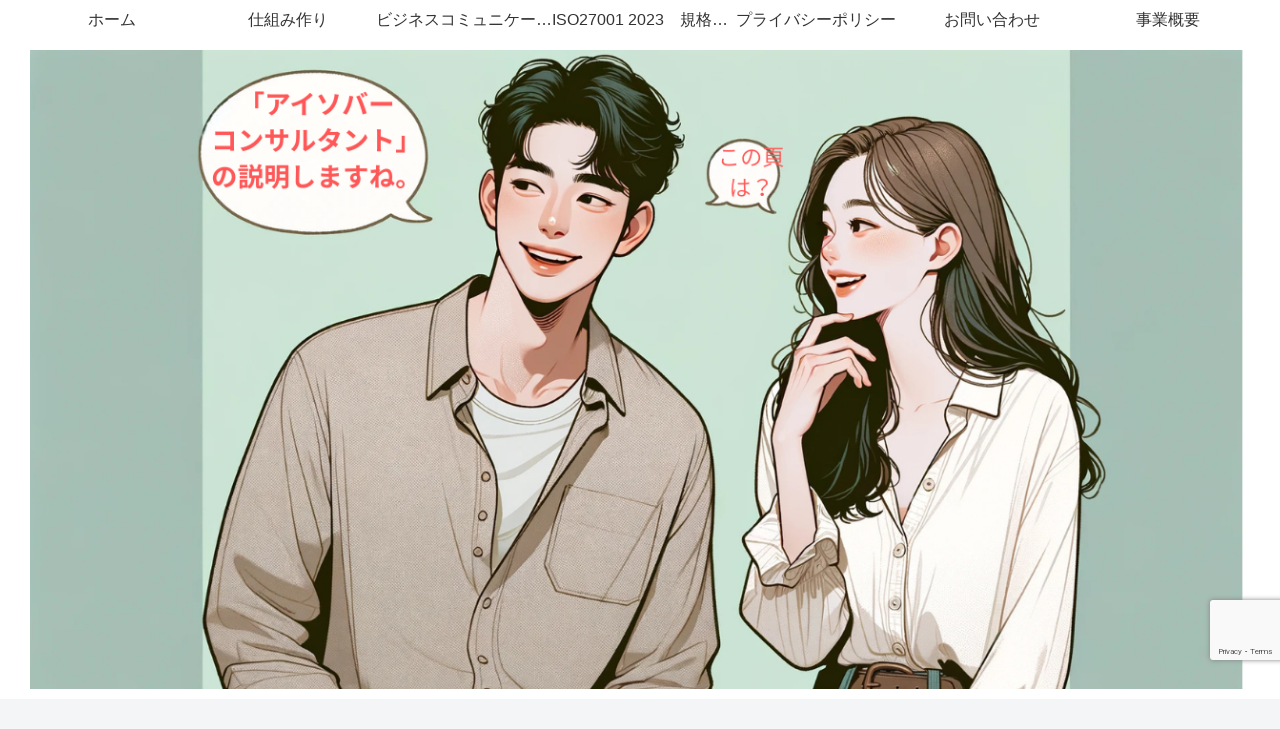

--- FILE ---
content_type: text/html; charset=utf-8
request_url: https://www.google.com/recaptcha/api2/anchor?ar=1&k=6LfBarwqAAAAAJ8f3nZjGt0F3_hYIAOpz4HMpyJ6&co=aHR0cHM6Ly9wZXJzb25hbC1jb21tdW5pY2F0aW9uLmNvbTo0NDM.&hl=en&v=PoyoqOPhxBO7pBk68S4YbpHZ&size=invisible&anchor-ms=20000&execute-ms=30000&cb=ndd8nr7modik
body_size: 48490
content:
<!DOCTYPE HTML><html dir="ltr" lang="en"><head><meta http-equiv="Content-Type" content="text/html; charset=UTF-8">
<meta http-equiv="X-UA-Compatible" content="IE=edge">
<title>reCAPTCHA</title>
<style type="text/css">
/* cyrillic-ext */
@font-face {
  font-family: 'Roboto';
  font-style: normal;
  font-weight: 400;
  font-stretch: 100%;
  src: url(//fonts.gstatic.com/s/roboto/v48/KFO7CnqEu92Fr1ME7kSn66aGLdTylUAMa3GUBHMdazTgWw.woff2) format('woff2');
  unicode-range: U+0460-052F, U+1C80-1C8A, U+20B4, U+2DE0-2DFF, U+A640-A69F, U+FE2E-FE2F;
}
/* cyrillic */
@font-face {
  font-family: 'Roboto';
  font-style: normal;
  font-weight: 400;
  font-stretch: 100%;
  src: url(//fonts.gstatic.com/s/roboto/v48/KFO7CnqEu92Fr1ME7kSn66aGLdTylUAMa3iUBHMdazTgWw.woff2) format('woff2');
  unicode-range: U+0301, U+0400-045F, U+0490-0491, U+04B0-04B1, U+2116;
}
/* greek-ext */
@font-face {
  font-family: 'Roboto';
  font-style: normal;
  font-weight: 400;
  font-stretch: 100%;
  src: url(//fonts.gstatic.com/s/roboto/v48/KFO7CnqEu92Fr1ME7kSn66aGLdTylUAMa3CUBHMdazTgWw.woff2) format('woff2');
  unicode-range: U+1F00-1FFF;
}
/* greek */
@font-face {
  font-family: 'Roboto';
  font-style: normal;
  font-weight: 400;
  font-stretch: 100%;
  src: url(//fonts.gstatic.com/s/roboto/v48/KFO7CnqEu92Fr1ME7kSn66aGLdTylUAMa3-UBHMdazTgWw.woff2) format('woff2');
  unicode-range: U+0370-0377, U+037A-037F, U+0384-038A, U+038C, U+038E-03A1, U+03A3-03FF;
}
/* math */
@font-face {
  font-family: 'Roboto';
  font-style: normal;
  font-weight: 400;
  font-stretch: 100%;
  src: url(//fonts.gstatic.com/s/roboto/v48/KFO7CnqEu92Fr1ME7kSn66aGLdTylUAMawCUBHMdazTgWw.woff2) format('woff2');
  unicode-range: U+0302-0303, U+0305, U+0307-0308, U+0310, U+0312, U+0315, U+031A, U+0326-0327, U+032C, U+032F-0330, U+0332-0333, U+0338, U+033A, U+0346, U+034D, U+0391-03A1, U+03A3-03A9, U+03B1-03C9, U+03D1, U+03D5-03D6, U+03F0-03F1, U+03F4-03F5, U+2016-2017, U+2034-2038, U+203C, U+2040, U+2043, U+2047, U+2050, U+2057, U+205F, U+2070-2071, U+2074-208E, U+2090-209C, U+20D0-20DC, U+20E1, U+20E5-20EF, U+2100-2112, U+2114-2115, U+2117-2121, U+2123-214F, U+2190, U+2192, U+2194-21AE, U+21B0-21E5, U+21F1-21F2, U+21F4-2211, U+2213-2214, U+2216-22FF, U+2308-230B, U+2310, U+2319, U+231C-2321, U+2336-237A, U+237C, U+2395, U+239B-23B7, U+23D0, U+23DC-23E1, U+2474-2475, U+25AF, U+25B3, U+25B7, U+25BD, U+25C1, U+25CA, U+25CC, U+25FB, U+266D-266F, U+27C0-27FF, U+2900-2AFF, U+2B0E-2B11, U+2B30-2B4C, U+2BFE, U+3030, U+FF5B, U+FF5D, U+1D400-1D7FF, U+1EE00-1EEFF;
}
/* symbols */
@font-face {
  font-family: 'Roboto';
  font-style: normal;
  font-weight: 400;
  font-stretch: 100%;
  src: url(//fonts.gstatic.com/s/roboto/v48/KFO7CnqEu92Fr1ME7kSn66aGLdTylUAMaxKUBHMdazTgWw.woff2) format('woff2');
  unicode-range: U+0001-000C, U+000E-001F, U+007F-009F, U+20DD-20E0, U+20E2-20E4, U+2150-218F, U+2190, U+2192, U+2194-2199, U+21AF, U+21E6-21F0, U+21F3, U+2218-2219, U+2299, U+22C4-22C6, U+2300-243F, U+2440-244A, U+2460-24FF, U+25A0-27BF, U+2800-28FF, U+2921-2922, U+2981, U+29BF, U+29EB, U+2B00-2BFF, U+4DC0-4DFF, U+FFF9-FFFB, U+10140-1018E, U+10190-1019C, U+101A0, U+101D0-101FD, U+102E0-102FB, U+10E60-10E7E, U+1D2C0-1D2D3, U+1D2E0-1D37F, U+1F000-1F0FF, U+1F100-1F1AD, U+1F1E6-1F1FF, U+1F30D-1F30F, U+1F315, U+1F31C, U+1F31E, U+1F320-1F32C, U+1F336, U+1F378, U+1F37D, U+1F382, U+1F393-1F39F, U+1F3A7-1F3A8, U+1F3AC-1F3AF, U+1F3C2, U+1F3C4-1F3C6, U+1F3CA-1F3CE, U+1F3D4-1F3E0, U+1F3ED, U+1F3F1-1F3F3, U+1F3F5-1F3F7, U+1F408, U+1F415, U+1F41F, U+1F426, U+1F43F, U+1F441-1F442, U+1F444, U+1F446-1F449, U+1F44C-1F44E, U+1F453, U+1F46A, U+1F47D, U+1F4A3, U+1F4B0, U+1F4B3, U+1F4B9, U+1F4BB, U+1F4BF, U+1F4C8-1F4CB, U+1F4D6, U+1F4DA, U+1F4DF, U+1F4E3-1F4E6, U+1F4EA-1F4ED, U+1F4F7, U+1F4F9-1F4FB, U+1F4FD-1F4FE, U+1F503, U+1F507-1F50B, U+1F50D, U+1F512-1F513, U+1F53E-1F54A, U+1F54F-1F5FA, U+1F610, U+1F650-1F67F, U+1F687, U+1F68D, U+1F691, U+1F694, U+1F698, U+1F6AD, U+1F6B2, U+1F6B9-1F6BA, U+1F6BC, U+1F6C6-1F6CF, U+1F6D3-1F6D7, U+1F6E0-1F6EA, U+1F6F0-1F6F3, U+1F6F7-1F6FC, U+1F700-1F7FF, U+1F800-1F80B, U+1F810-1F847, U+1F850-1F859, U+1F860-1F887, U+1F890-1F8AD, U+1F8B0-1F8BB, U+1F8C0-1F8C1, U+1F900-1F90B, U+1F93B, U+1F946, U+1F984, U+1F996, U+1F9E9, U+1FA00-1FA6F, U+1FA70-1FA7C, U+1FA80-1FA89, U+1FA8F-1FAC6, U+1FACE-1FADC, U+1FADF-1FAE9, U+1FAF0-1FAF8, U+1FB00-1FBFF;
}
/* vietnamese */
@font-face {
  font-family: 'Roboto';
  font-style: normal;
  font-weight: 400;
  font-stretch: 100%;
  src: url(//fonts.gstatic.com/s/roboto/v48/KFO7CnqEu92Fr1ME7kSn66aGLdTylUAMa3OUBHMdazTgWw.woff2) format('woff2');
  unicode-range: U+0102-0103, U+0110-0111, U+0128-0129, U+0168-0169, U+01A0-01A1, U+01AF-01B0, U+0300-0301, U+0303-0304, U+0308-0309, U+0323, U+0329, U+1EA0-1EF9, U+20AB;
}
/* latin-ext */
@font-face {
  font-family: 'Roboto';
  font-style: normal;
  font-weight: 400;
  font-stretch: 100%;
  src: url(//fonts.gstatic.com/s/roboto/v48/KFO7CnqEu92Fr1ME7kSn66aGLdTylUAMa3KUBHMdazTgWw.woff2) format('woff2');
  unicode-range: U+0100-02BA, U+02BD-02C5, U+02C7-02CC, U+02CE-02D7, U+02DD-02FF, U+0304, U+0308, U+0329, U+1D00-1DBF, U+1E00-1E9F, U+1EF2-1EFF, U+2020, U+20A0-20AB, U+20AD-20C0, U+2113, U+2C60-2C7F, U+A720-A7FF;
}
/* latin */
@font-face {
  font-family: 'Roboto';
  font-style: normal;
  font-weight: 400;
  font-stretch: 100%;
  src: url(//fonts.gstatic.com/s/roboto/v48/KFO7CnqEu92Fr1ME7kSn66aGLdTylUAMa3yUBHMdazQ.woff2) format('woff2');
  unicode-range: U+0000-00FF, U+0131, U+0152-0153, U+02BB-02BC, U+02C6, U+02DA, U+02DC, U+0304, U+0308, U+0329, U+2000-206F, U+20AC, U+2122, U+2191, U+2193, U+2212, U+2215, U+FEFF, U+FFFD;
}
/* cyrillic-ext */
@font-face {
  font-family: 'Roboto';
  font-style: normal;
  font-weight: 500;
  font-stretch: 100%;
  src: url(//fonts.gstatic.com/s/roboto/v48/KFO7CnqEu92Fr1ME7kSn66aGLdTylUAMa3GUBHMdazTgWw.woff2) format('woff2');
  unicode-range: U+0460-052F, U+1C80-1C8A, U+20B4, U+2DE0-2DFF, U+A640-A69F, U+FE2E-FE2F;
}
/* cyrillic */
@font-face {
  font-family: 'Roboto';
  font-style: normal;
  font-weight: 500;
  font-stretch: 100%;
  src: url(//fonts.gstatic.com/s/roboto/v48/KFO7CnqEu92Fr1ME7kSn66aGLdTylUAMa3iUBHMdazTgWw.woff2) format('woff2');
  unicode-range: U+0301, U+0400-045F, U+0490-0491, U+04B0-04B1, U+2116;
}
/* greek-ext */
@font-face {
  font-family: 'Roboto';
  font-style: normal;
  font-weight: 500;
  font-stretch: 100%;
  src: url(//fonts.gstatic.com/s/roboto/v48/KFO7CnqEu92Fr1ME7kSn66aGLdTylUAMa3CUBHMdazTgWw.woff2) format('woff2');
  unicode-range: U+1F00-1FFF;
}
/* greek */
@font-face {
  font-family: 'Roboto';
  font-style: normal;
  font-weight: 500;
  font-stretch: 100%;
  src: url(//fonts.gstatic.com/s/roboto/v48/KFO7CnqEu92Fr1ME7kSn66aGLdTylUAMa3-UBHMdazTgWw.woff2) format('woff2');
  unicode-range: U+0370-0377, U+037A-037F, U+0384-038A, U+038C, U+038E-03A1, U+03A3-03FF;
}
/* math */
@font-face {
  font-family: 'Roboto';
  font-style: normal;
  font-weight: 500;
  font-stretch: 100%;
  src: url(//fonts.gstatic.com/s/roboto/v48/KFO7CnqEu92Fr1ME7kSn66aGLdTylUAMawCUBHMdazTgWw.woff2) format('woff2');
  unicode-range: U+0302-0303, U+0305, U+0307-0308, U+0310, U+0312, U+0315, U+031A, U+0326-0327, U+032C, U+032F-0330, U+0332-0333, U+0338, U+033A, U+0346, U+034D, U+0391-03A1, U+03A3-03A9, U+03B1-03C9, U+03D1, U+03D5-03D6, U+03F0-03F1, U+03F4-03F5, U+2016-2017, U+2034-2038, U+203C, U+2040, U+2043, U+2047, U+2050, U+2057, U+205F, U+2070-2071, U+2074-208E, U+2090-209C, U+20D0-20DC, U+20E1, U+20E5-20EF, U+2100-2112, U+2114-2115, U+2117-2121, U+2123-214F, U+2190, U+2192, U+2194-21AE, U+21B0-21E5, U+21F1-21F2, U+21F4-2211, U+2213-2214, U+2216-22FF, U+2308-230B, U+2310, U+2319, U+231C-2321, U+2336-237A, U+237C, U+2395, U+239B-23B7, U+23D0, U+23DC-23E1, U+2474-2475, U+25AF, U+25B3, U+25B7, U+25BD, U+25C1, U+25CA, U+25CC, U+25FB, U+266D-266F, U+27C0-27FF, U+2900-2AFF, U+2B0E-2B11, U+2B30-2B4C, U+2BFE, U+3030, U+FF5B, U+FF5D, U+1D400-1D7FF, U+1EE00-1EEFF;
}
/* symbols */
@font-face {
  font-family: 'Roboto';
  font-style: normal;
  font-weight: 500;
  font-stretch: 100%;
  src: url(//fonts.gstatic.com/s/roboto/v48/KFO7CnqEu92Fr1ME7kSn66aGLdTylUAMaxKUBHMdazTgWw.woff2) format('woff2');
  unicode-range: U+0001-000C, U+000E-001F, U+007F-009F, U+20DD-20E0, U+20E2-20E4, U+2150-218F, U+2190, U+2192, U+2194-2199, U+21AF, U+21E6-21F0, U+21F3, U+2218-2219, U+2299, U+22C4-22C6, U+2300-243F, U+2440-244A, U+2460-24FF, U+25A0-27BF, U+2800-28FF, U+2921-2922, U+2981, U+29BF, U+29EB, U+2B00-2BFF, U+4DC0-4DFF, U+FFF9-FFFB, U+10140-1018E, U+10190-1019C, U+101A0, U+101D0-101FD, U+102E0-102FB, U+10E60-10E7E, U+1D2C0-1D2D3, U+1D2E0-1D37F, U+1F000-1F0FF, U+1F100-1F1AD, U+1F1E6-1F1FF, U+1F30D-1F30F, U+1F315, U+1F31C, U+1F31E, U+1F320-1F32C, U+1F336, U+1F378, U+1F37D, U+1F382, U+1F393-1F39F, U+1F3A7-1F3A8, U+1F3AC-1F3AF, U+1F3C2, U+1F3C4-1F3C6, U+1F3CA-1F3CE, U+1F3D4-1F3E0, U+1F3ED, U+1F3F1-1F3F3, U+1F3F5-1F3F7, U+1F408, U+1F415, U+1F41F, U+1F426, U+1F43F, U+1F441-1F442, U+1F444, U+1F446-1F449, U+1F44C-1F44E, U+1F453, U+1F46A, U+1F47D, U+1F4A3, U+1F4B0, U+1F4B3, U+1F4B9, U+1F4BB, U+1F4BF, U+1F4C8-1F4CB, U+1F4D6, U+1F4DA, U+1F4DF, U+1F4E3-1F4E6, U+1F4EA-1F4ED, U+1F4F7, U+1F4F9-1F4FB, U+1F4FD-1F4FE, U+1F503, U+1F507-1F50B, U+1F50D, U+1F512-1F513, U+1F53E-1F54A, U+1F54F-1F5FA, U+1F610, U+1F650-1F67F, U+1F687, U+1F68D, U+1F691, U+1F694, U+1F698, U+1F6AD, U+1F6B2, U+1F6B9-1F6BA, U+1F6BC, U+1F6C6-1F6CF, U+1F6D3-1F6D7, U+1F6E0-1F6EA, U+1F6F0-1F6F3, U+1F6F7-1F6FC, U+1F700-1F7FF, U+1F800-1F80B, U+1F810-1F847, U+1F850-1F859, U+1F860-1F887, U+1F890-1F8AD, U+1F8B0-1F8BB, U+1F8C0-1F8C1, U+1F900-1F90B, U+1F93B, U+1F946, U+1F984, U+1F996, U+1F9E9, U+1FA00-1FA6F, U+1FA70-1FA7C, U+1FA80-1FA89, U+1FA8F-1FAC6, U+1FACE-1FADC, U+1FADF-1FAE9, U+1FAF0-1FAF8, U+1FB00-1FBFF;
}
/* vietnamese */
@font-face {
  font-family: 'Roboto';
  font-style: normal;
  font-weight: 500;
  font-stretch: 100%;
  src: url(//fonts.gstatic.com/s/roboto/v48/KFO7CnqEu92Fr1ME7kSn66aGLdTylUAMa3OUBHMdazTgWw.woff2) format('woff2');
  unicode-range: U+0102-0103, U+0110-0111, U+0128-0129, U+0168-0169, U+01A0-01A1, U+01AF-01B0, U+0300-0301, U+0303-0304, U+0308-0309, U+0323, U+0329, U+1EA0-1EF9, U+20AB;
}
/* latin-ext */
@font-face {
  font-family: 'Roboto';
  font-style: normal;
  font-weight: 500;
  font-stretch: 100%;
  src: url(//fonts.gstatic.com/s/roboto/v48/KFO7CnqEu92Fr1ME7kSn66aGLdTylUAMa3KUBHMdazTgWw.woff2) format('woff2');
  unicode-range: U+0100-02BA, U+02BD-02C5, U+02C7-02CC, U+02CE-02D7, U+02DD-02FF, U+0304, U+0308, U+0329, U+1D00-1DBF, U+1E00-1E9F, U+1EF2-1EFF, U+2020, U+20A0-20AB, U+20AD-20C0, U+2113, U+2C60-2C7F, U+A720-A7FF;
}
/* latin */
@font-face {
  font-family: 'Roboto';
  font-style: normal;
  font-weight: 500;
  font-stretch: 100%;
  src: url(//fonts.gstatic.com/s/roboto/v48/KFO7CnqEu92Fr1ME7kSn66aGLdTylUAMa3yUBHMdazQ.woff2) format('woff2');
  unicode-range: U+0000-00FF, U+0131, U+0152-0153, U+02BB-02BC, U+02C6, U+02DA, U+02DC, U+0304, U+0308, U+0329, U+2000-206F, U+20AC, U+2122, U+2191, U+2193, U+2212, U+2215, U+FEFF, U+FFFD;
}
/* cyrillic-ext */
@font-face {
  font-family: 'Roboto';
  font-style: normal;
  font-weight: 900;
  font-stretch: 100%;
  src: url(//fonts.gstatic.com/s/roboto/v48/KFO7CnqEu92Fr1ME7kSn66aGLdTylUAMa3GUBHMdazTgWw.woff2) format('woff2');
  unicode-range: U+0460-052F, U+1C80-1C8A, U+20B4, U+2DE0-2DFF, U+A640-A69F, U+FE2E-FE2F;
}
/* cyrillic */
@font-face {
  font-family: 'Roboto';
  font-style: normal;
  font-weight: 900;
  font-stretch: 100%;
  src: url(//fonts.gstatic.com/s/roboto/v48/KFO7CnqEu92Fr1ME7kSn66aGLdTylUAMa3iUBHMdazTgWw.woff2) format('woff2');
  unicode-range: U+0301, U+0400-045F, U+0490-0491, U+04B0-04B1, U+2116;
}
/* greek-ext */
@font-face {
  font-family: 'Roboto';
  font-style: normal;
  font-weight: 900;
  font-stretch: 100%;
  src: url(//fonts.gstatic.com/s/roboto/v48/KFO7CnqEu92Fr1ME7kSn66aGLdTylUAMa3CUBHMdazTgWw.woff2) format('woff2');
  unicode-range: U+1F00-1FFF;
}
/* greek */
@font-face {
  font-family: 'Roboto';
  font-style: normal;
  font-weight: 900;
  font-stretch: 100%;
  src: url(//fonts.gstatic.com/s/roboto/v48/KFO7CnqEu92Fr1ME7kSn66aGLdTylUAMa3-UBHMdazTgWw.woff2) format('woff2');
  unicode-range: U+0370-0377, U+037A-037F, U+0384-038A, U+038C, U+038E-03A1, U+03A3-03FF;
}
/* math */
@font-face {
  font-family: 'Roboto';
  font-style: normal;
  font-weight: 900;
  font-stretch: 100%;
  src: url(//fonts.gstatic.com/s/roboto/v48/KFO7CnqEu92Fr1ME7kSn66aGLdTylUAMawCUBHMdazTgWw.woff2) format('woff2');
  unicode-range: U+0302-0303, U+0305, U+0307-0308, U+0310, U+0312, U+0315, U+031A, U+0326-0327, U+032C, U+032F-0330, U+0332-0333, U+0338, U+033A, U+0346, U+034D, U+0391-03A1, U+03A3-03A9, U+03B1-03C9, U+03D1, U+03D5-03D6, U+03F0-03F1, U+03F4-03F5, U+2016-2017, U+2034-2038, U+203C, U+2040, U+2043, U+2047, U+2050, U+2057, U+205F, U+2070-2071, U+2074-208E, U+2090-209C, U+20D0-20DC, U+20E1, U+20E5-20EF, U+2100-2112, U+2114-2115, U+2117-2121, U+2123-214F, U+2190, U+2192, U+2194-21AE, U+21B0-21E5, U+21F1-21F2, U+21F4-2211, U+2213-2214, U+2216-22FF, U+2308-230B, U+2310, U+2319, U+231C-2321, U+2336-237A, U+237C, U+2395, U+239B-23B7, U+23D0, U+23DC-23E1, U+2474-2475, U+25AF, U+25B3, U+25B7, U+25BD, U+25C1, U+25CA, U+25CC, U+25FB, U+266D-266F, U+27C0-27FF, U+2900-2AFF, U+2B0E-2B11, U+2B30-2B4C, U+2BFE, U+3030, U+FF5B, U+FF5D, U+1D400-1D7FF, U+1EE00-1EEFF;
}
/* symbols */
@font-face {
  font-family: 'Roboto';
  font-style: normal;
  font-weight: 900;
  font-stretch: 100%;
  src: url(//fonts.gstatic.com/s/roboto/v48/KFO7CnqEu92Fr1ME7kSn66aGLdTylUAMaxKUBHMdazTgWw.woff2) format('woff2');
  unicode-range: U+0001-000C, U+000E-001F, U+007F-009F, U+20DD-20E0, U+20E2-20E4, U+2150-218F, U+2190, U+2192, U+2194-2199, U+21AF, U+21E6-21F0, U+21F3, U+2218-2219, U+2299, U+22C4-22C6, U+2300-243F, U+2440-244A, U+2460-24FF, U+25A0-27BF, U+2800-28FF, U+2921-2922, U+2981, U+29BF, U+29EB, U+2B00-2BFF, U+4DC0-4DFF, U+FFF9-FFFB, U+10140-1018E, U+10190-1019C, U+101A0, U+101D0-101FD, U+102E0-102FB, U+10E60-10E7E, U+1D2C0-1D2D3, U+1D2E0-1D37F, U+1F000-1F0FF, U+1F100-1F1AD, U+1F1E6-1F1FF, U+1F30D-1F30F, U+1F315, U+1F31C, U+1F31E, U+1F320-1F32C, U+1F336, U+1F378, U+1F37D, U+1F382, U+1F393-1F39F, U+1F3A7-1F3A8, U+1F3AC-1F3AF, U+1F3C2, U+1F3C4-1F3C6, U+1F3CA-1F3CE, U+1F3D4-1F3E0, U+1F3ED, U+1F3F1-1F3F3, U+1F3F5-1F3F7, U+1F408, U+1F415, U+1F41F, U+1F426, U+1F43F, U+1F441-1F442, U+1F444, U+1F446-1F449, U+1F44C-1F44E, U+1F453, U+1F46A, U+1F47D, U+1F4A3, U+1F4B0, U+1F4B3, U+1F4B9, U+1F4BB, U+1F4BF, U+1F4C8-1F4CB, U+1F4D6, U+1F4DA, U+1F4DF, U+1F4E3-1F4E6, U+1F4EA-1F4ED, U+1F4F7, U+1F4F9-1F4FB, U+1F4FD-1F4FE, U+1F503, U+1F507-1F50B, U+1F50D, U+1F512-1F513, U+1F53E-1F54A, U+1F54F-1F5FA, U+1F610, U+1F650-1F67F, U+1F687, U+1F68D, U+1F691, U+1F694, U+1F698, U+1F6AD, U+1F6B2, U+1F6B9-1F6BA, U+1F6BC, U+1F6C6-1F6CF, U+1F6D3-1F6D7, U+1F6E0-1F6EA, U+1F6F0-1F6F3, U+1F6F7-1F6FC, U+1F700-1F7FF, U+1F800-1F80B, U+1F810-1F847, U+1F850-1F859, U+1F860-1F887, U+1F890-1F8AD, U+1F8B0-1F8BB, U+1F8C0-1F8C1, U+1F900-1F90B, U+1F93B, U+1F946, U+1F984, U+1F996, U+1F9E9, U+1FA00-1FA6F, U+1FA70-1FA7C, U+1FA80-1FA89, U+1FA8F-1FAC6, U+1FACE-1FADC, U+1FADF-1FAE9, U+1FAF0-1FAF8, U+1FB00-1FBFF;
}
/* vietnamese */
@font-face {
  font-family: 'Roboto';
  font-style: normal;
  font-weight: 900;
  font-stretch: 100%;
  src: url(//fonts.gstatic.com/s/roboto/v48/KFO7CnqEu92Fr1ME7kSn66aGLdTylUAMa3OUBHMdazTgWw.woff2) format('woff2');
  unicode-range: U+0102-0103, U+0110-0111, U+0128-0129, U+0168-0169, U+01A0-01A1, U+01AF-01B0, U+0300-0301, U+0303-0304, U+0308-0309, U+0323, U+0329, U+1EA0-1EF9, U+20AB;
}
/* latin-ext */
@font-face {
  font-family: 'Roboto';
  font-style: normal;
  font-weight: 900;
  font-stretch: 100%;
  src: url(//fonts.gstatic.com/s/roboto/v48/KFO7CnqEu92Fr1ME7kSn66aGLdTylUAMa3KUBHMdazTgWw.woff2) format('woff2');
  unicode-range: U+0100-02BA, U+02BD-02C5, U+02C7-02CC, U+02CE-02D7, U+02DD-02FF, U+0304, U+0308, U+0329, U+1D00-1DBF, U+1E00-1E9F, U+1EF2-1EFF, U+2020, U+20A0-20AB, U+20AD-20C0, U+2113, U+2C60-2C7F, U+A720-A7FF;
}
/* latin */
@font-face {
  font-family: 'Roboto';
  font-style: normal;
  font-weight: 900;
  font-stretch: 100%;
  src: url(//fonts.gstatic.com/s/roboto/v48/KFO7CnqEu92Fr1ME7kSn66aGLdTylUAMa3yUBHMdazQ.woff2) format('woff2');
  unicode-range: U+0000-00FF, U+0131, U+0152-0153, U+02BB-02BC, U+02C6, U+02DA, U+02DC, U+0304, U+0308, U+0329, U+2000-206F, U+20AC, U+2122, U+2191, U+2193, U+2212, U+2215, U+FEFF, U+FFFD;
}

</style>
<link rel="stylesheet" type="text/css" href="https://www.gstatic.com/recaptcha/releases/PoyoqOPhxBO7pBk68S4YbpHZ/styles__ltr.css">
<script nonce="Gjf_ni55zttcE2FytKweQQ" type="text/javascript">window['__recaptcha_api'] = 'https://www.google.com/recaptcha/api2/';</script>
<script type="text/javascript" src="https://www.gstatic.com/recaptcha/releases/PoyoqOPhxBO7pBk68S4YbpHZ/recaptcha__en.js" nonce="Gjf_ni55zttcE2FytKweQQ">
      
    </script></head>
<body><div id="rc-anchor-alert" class="rc-anchor-alert"></div>
<input type="hidden" id="recaptcha-token" value="[base64]">
<script type="text/javascript" nonce="Gjf_ni55zttcE2FytKweQQ">
      recaptcha.anchor.Main.init("[\x22ainput\x22,[\x22bgdata\x22,\x22\x22,\[base64]/[base64]/[base64]/[base64]/[base64]/UltsKytdPUU6KEU8MjA0OD9SW2wrK109RT4+NnwxOTI6KChFJjY0NTEyKT09NTUyOTYmJk0rMTxjLmxlbmd0aCYmKGMuY2hhckNvZGVBdChNKzEpJjY0NTEyKT09NTYzMjA/[base64]/[base64]/[base64]/[base64]/[base64]/[base64]/[base64]\x22,\[base64]\x22,\x22w7g0DsK1wqnDuj5KO1tVD8Oiwos1wo0RwrfCgMOdw40QVMOVVcOmBSHDj8Oaw4JzbcKFNghYXsODJhfDgzofw5Y+J8O/O8Oswo5aXx0NVMKcLBDDniVqQyDCsWHCrTZhWMO9w7XCu8K9aCxVwpknwrVFw69LThsXwrM+wobCrjzDjsKnLVQ4LsO2JDYbwrQ/c1sbECglaxsLM8KDV8OGWcOEGgnCmDDDsHt5wqoQWhAAwq/[base64]/[base64]/CisKRLMKZGMK1VMOPQcOrcMKrFFErJcKPwoQDw6nCjcKQw5pXLhDCgsOKw4vCoSFKGB8ywpbCk0Apw6HDu1zDisKywqk9QhvCtcKAHR7DqMOTdVHCgyzCsUNjTcKBw5HDtsKWwrFNIcKrYcKhwp0Yw5jCnmtXf8ORX8OGYh8/w4XDk2pEwrclFsKQe8OgB0HDkVwxHcOpwr/CrDrCnMOxXcOab0spDUAkw7NVDATDtmsVw4jDl2zCrUdIGybDuBDDisOLw7wtw5XDk8KSNcOGeTJaUcOiwoQ0O3rDv8KtN8Krwp/ChAF7C8OYw7wCY8Kvw7U6dD99wpJxw6LDoGxvTMOkw4/DisOlJsKfw59+wohiwptgw7BaOT0GwoTCusOvWxTCgwgKaMOJCsO/PMK2w6oBADbDncOFw6bCmsK+w6jChCjCrDvDjTvDpGHChwjCmcOdwoTDr3rClm1HdcKbwqDCvwbCo3zDq1gxw58FwqHDqMKnw4/DszYRbcOyw77Dp8KdZ8ObwrTDj8OTw6LCsRl+w7Fjwqtrw5RywovChBhGw6pZPUPDlMOgHxvDlkTDhcO+NMOgw41xw7AeFcOEwo/[base64]/wroPQVzCjsKqwq55BkN0M8OVw67DsADDk8OYwoFRQxXCkG9Tw64Sw6IdGMOlAQ/DmnfDmsOewpYXw65MHznDl8K1bUXCp8OEw7nCk8K7OSxtFMOTwovDhnhTbUsxw5NOD2vDtkzCgidWfsOlw6YYwqfCqGjDiFnCtybDn2vCnC/DicKQWcKKOg0fw49YNBN+w4AFw7kJKcKtOhUIRwE4CBstwrTCn0jDogbCucOyw6E8wqkAw5rDmcKbw6FUUcOowqPDucORHAbCs3HDvcKTwpM1wqIow78/LkbCpXJzw4UJcAXCkMObHsO4ekrCrm0IB8KMwrkNanobMMOTw5TDhDYxwozDscK/w5TDmcOvPARcRsKjwqLCo8OEZy/ClcO5w5jClDPChcKswrfCvMKhwphINyzCksKlW8OedhzCpMKbwrfCpTZowrvDt0svwq7DqQUqwqfCvcO2wqd2w5xGwozCksK9VMOEw4fDtStHw7w1wqllwpjDt8K/w5s2w613A8ONOz3Dnn7DvMO5w4gWw6sDw78Sw48XNSR7C8KQJsKBw4Y0PHHCtArCncOVEHYfSMKYI1pAwpgHw5vDn8OMw5/Cs8KBLsK3WMO/[base64]/DmMOBVExtX8OXLXXDncK4w7dEwrrDmsO1woA2wpHDnkl+w4RCwpkbwpo6YhrCl0/CjEzCoXrCosO1W2fCjUliQMKKfizCqMOiw6YvRgFrd19JHMOhw5rCi8OQG1rDimMzOn04flTCjg9+dBMVdSAbV8KnEE3Dm8O4BsKfwpnDq8KUYlUoYyjCrsOtX8Kcw5nDg2/DnG/Dl8O/wovCmyF4JMK7wojCkGHCuDbCu8K/wrLDmMOfYnd7ZVDCrFoJLAJwK8ODwp7CjmtHR2x+cQ3CiMK+bsOVTsO2MMKeIcONwqtiFA3DrMOeBUnDjMKWw4YTaMOzw4hrw63Ck2dYw6/DnEswQ8K0cMORWcOnRFvCtSXDuT4Bwp7DqQrCo3IsAn3Dh8KDH8O5cRbDiUx8GMK7wp9VLR7Cuyp+w7x3w4rCpcOawrh/QkLCminCrigVw6nDhzUAwpHDp0xmwqHCtEl7w67CojoPwo4HwoQhw7gywo5Sw7QZcsKYwozDiRbCncKlDMOXQcKcwqDCpy9XbwM8X8KRw6rCgcOFAsKGwppTwqEHJyBywpzCu3w9w6bCtSxew7vCgWNPwoIvwqvDqFY7wrkZwrfCu8KtfC/[base64]/Cn8KkwqMYMVrCkArDhCoFKcOcUgs/[base64]/Dmi/CgEpiOzQDwrTCt8O/P3jCmh1XPk9necK7w7DDpnJCwoAMw5sHwoIWwoLClcOULwPDsMOCwp4KwqPCsm80w5UMOGwtEEPCpEzDoUJhw7t0aMOxHlZ3w5/DrMKKwpXDqhpcDMOVw78QShIrwrfCocOqwqfDnsOzw4XCi8O7woPDnsKaTE0ywpzCvw5RLSDDicOIRMODw5rDhMOWw75uw6jCjMK0wpvCq8OLB2jCqSdsw7fCi2nCrmXDusOuw6UYZcK/VcK7BHXCgRUzw4nCisOFwpwkwrjDoMKUwqLCrVc2E8KTwrTDkcKTwotCasOnQC7CpcOjLXzDtMKIf8KgA1l/QVhQw4hhb2VYEMOgYMKpw7PDt8Kgw7AwZcKVZMKVFTZxK8KXw5PDrGvDp1zCsyrCrXdgHsOQecOKwoJ0w5InwpN0PibCgsK/dg/[base64]/[base64]/FsO7woM2B8KawpzDiHfDs8O9wpkiw48lO8Kaw4B/[base64]/CtcOEw6jCvDPDghfDrG7CsMOGwodlw68Tw6HCiFfCvMOIWsKfw5ocSC9Jw685wpV8fHBdQMK4w6Rfw7/DhhEaw4PCrTvCsw/Cums1w5HCr8KXw7bCrBU/wotmwq1CGsOYwoDCksOcwoDCncKHckcew6fCvMKzdRrDgsO4w4RXw6HDpMKBwp5jWHLDvsOVEw7CvMKOwp53MwkMw7VuI8Kkw4bCvcOqWQRowpUJJ8KjwrNqWSFAw6E4WE7DrcO5eg7DmHV7WMO9wo/CgsKnw6jDjcO/w5JSw5bDvsK1wpJXw6fDvMOjwqLDocOuQEsUw4fCicOPwpHDiTpOFwdpwo3DvsOaAC/Cu1TDlsONYyXCjcOcaMKYworDtcOzw6/CmsKxwqktw4s/[base64]/CqE7CscKSCjfDu8K+MWBRY1gnLsKkwpXDh3/Cr8OIw6nDnHDCmsO1cCLChD5Iwppyw7ZwwoLClsKiwqMLHMKNSCrCgyvCtCDDhS3DvUBvw6PDhMKANCAywrUJRMOdw58pRcObbkpVSMO4AcOLZsOLw4bCsVTCqkkpBsO0Pw/CmcKOwoLDp2RnwrE9JsO5JMOKw73DqjZJw6LDhV1zw6jCjcKcwqDDpMO9wrLDn3/Diy5Aw6jCkwrCnsOfE24kw7zDiMK7IVDCt8Kqw4c2EkfCpFjCg8KkwqDCuxQmwqHClirCqsOLw64swrYhw53DqAAOIMKtwqrDuUojSMO5SsKuOBvDvcKvRm7CssKTw7I9w5kOOS/[base64]/w5XCrMK2KcKNwq7CnsKEw6A4KcO+MsKcw7BKw4stfwkJYUrDicOow5zCoB7CrUbCq1PDjFYKZnMiMR/CvcKtRGgGw5HCmcOiwpZWOcOPwoJaSybCgHQqw7PCksOowqPDuk8mPkzCqC9Two8hDcO8wp7ClnDDuMOow4oWwpIew49ow5Qcwp/[base64]/Dv0gPw5PCvcOcRhwrw6XCtcObw6TDusOcWUZYwo1VwrfCqzInFBXDmQXCh8OKwrfDrj1VP8KbIsOiwp7CiV/Cr0bCu8KCfFhBw5k5GynDo8OvS8Ovw5/Dr03CnsKEwrYsXXFKw4zCn8OSwrU4wp/DlWbDgDXDv2UxwqzDicKsw4rDrMK2w7TCpAguw4IrasK2DmnCsx7DglAZwq4HJD8yAsKvw5NjA1MCS3vCsh/CrMKgIsKAQmHCqiIRw5xFw7bCs2JMwpg+OxvCmcK6wol0w6fCh8OOeB4zwr7DrcOAw5IAKsOew5ZZw5jDusO4wq0gw4R4w7fCqMO2dSXDoh/[base64]/[base64]/CncO6wqAGwp3Dj8OPwpcow5/Dn8Obw5TDhMOua8OXBWPDi2YAwq3CvcKEwq9MwrDCmsOlw5EBNifDocK2w70QwrI6wqjDtgxFw4UbwovDr2xYwrR7GFfCtsKaw6U5bFcdwrXDl8OiTVINKsKhw5Ufw690cBN7MsOvwqkLE3p/[base64]/w43Dk8O7w6tgYBPDg3QUKVsdw6MKw45bwoXCsU3Dt0tHEhTDgcO+DEzChBPCtsKSDDfDiMKXw6vCv8O7EEtqf09uJMOIw64qW0DCo3QJwpHDn2t9w6EUwrfCssORCsO/wpTDhcKoP3fCg8K7OsKawrwgwoLDhsKJGUXDlnoWw4bDlxdeV8K2Fkxxw6fCtMO8w5rDusO1GSvCoWAADcORUsK/esO/[base64]/Ch8OFwqLDn8Kqwq9NwoUKYiNtw5xndDHCisOAw5XDs8Kmw7fDqzfDnUAzw5nCnMORHcKVPQDDoFLCnUHCusKcaAENaXTCpELCqsKBwoBzDAxvw6LDpRQBcVPDsEzDij0GVz/CtMKSX8OweBdJwohyMsK1w7ovZn0wG8Oyw5XCocOMJwpew6/DucKoJg1SfMONM8OhWg3Cqm8Kwr/DmcKWwpsbBFLDjMKtBMK4HHnCohzDncKtbUFLMSfClsK0wp4RwoQIGcKNacORwrnDgsOTY0ZRwohraMOvWsKMw67CukJfP8KUwolVRw4/B8KEw7DCoGXCl8OAw6DDq8K9w4LCgsKlMMOGajICSW7Ds8Krw51SGMOpw5HCoU3CscO/w4PCgcKsw63CrMK8w7TCmMKTwo8Jw6FAwrTClMOeI3vDr8K6LD5lw6ATAiAVw6XDpU3DkGjDiMOmw68dFX7Clw5Cw4zCinDDkcKDScOaV8KFeQ7Ch8Kld1XDiElxa8OuS8O3w5Nmw5pNEgR+w5VHw7E1UcOGNcKkwoMnF8Kuw57CmMKoPRFzw6F3w6XDsS1iw5/DnMKrExPDvcKmw4cGEcOYPsKawrXDpMO+AcOsSw5bwrYRJsOrVMKzw47DvS55woIpOSJewr/[base64]/DhsOVCMO4woJewoEAXcOjw4TCiFZjT8OeB8OjwoxfDFDDrmvDvVvDrxTDscO/[base64]/[base64]/KsKxQ1/[base64]/Cn1PDhsOBVSk4QhQdw7PDpERlNMKzwqhZwrYBwqfDnkfCssOtLMKeG8KmK8ODwpB5woUGbTsYMBt4wpEJw6Ypw7wjYSnDjsKtU8K9w5dHw5XCusK1w7bCl2FHwrnCj8KTPMKuwpPCgcKTBVPCt3/Ds8KHwq/Dv8OJU8O/NXvChcKrwrbCgQTDhMOvbk3ChMOLLxpnw7Bvw6/DpzPCqmPDjMK/wokYG37Cr3PDicKGPcO7d8OAEsOWbiXCmmdowpECecKGQkFLZCsawozDg8K9TWDDr8OWwr/DicOvVUQgATXDocOPQcOUWD0uH1xKwpHCrkArw5fDqsOFJ1I3w4rCs8KbwqFtw5dZw6/[base64]/Dj3DDqFXDucKcw6XCmsKTwoUEw5puHMOmw67CkcKCUWrDqBRmwqfCpVdkw7YZaMOYbMKmECsFwpR3XMOYw63DqcK5A8KiF8K9wqkYSk/DhMODOcKrZsO3Ji0Jw5ddw4osGsKmwqLCh8OMwp9VHcK0UDIKw6sUwpHCinrDucKaw50rwo7CsMK/[base64]/HltWeQnCnsKDEcOjwqMUEx8gH8ONwrlDPsK2FsObHsOnwrjDhMOpwop0ZMONGSPCrDnDm1TCr2HDvFZDwosscXYAVMKJwqXDs1nDuSwTw7nDs2zDkMOXX8OFwoZMwofDm8K/wrU2wqTCmsKPw79fw5Vbw5LDlsOGw4rDhzzDgBLCoMO5cSHCpMKNE8OOw7LCl37DtMKswpx+SsKkw6A3DMKddMKrwrsrLMKNw47DksOwQy/Cl3DDuVADwqsXXUZhMRHDmnzCvsOWXwZMw6kwwrF7w5PDh8KXw5EKKsKtw5hSw6sywpnCsUzDpV7ClMKUw5HDsRXCrsOEwpLCgwPCm8O2RcKWEgPChRjCpHXDjsOkCXREwpfDt8ObwqxgdgwEwq/[base64]/CpsOEG8O6E0APfDfChsKaOsOcwrlsFixOw6kcHMKJw4XDq8O0HMKEwrcZQ0DDs0TCuwlUJMKGLsOIw4fDjBXDq8OON8O8AXXCk8OOA086ZCTCmAHCucOyw43DixDDhlxNw7lYW0UIIl9Qd8KZwrLDgBfDkSDDtMOWwrQGwoRgwo5cWMKbaMOkw4teHDMxbE/DtHgwTMOww51+wp/CrcOXVMKwwqHCp8Ovw5DCisOLfsOawplIa8OUwqbCicOuwqLDr8K9w7kgTcKiKMOXw6zDpcKKw4hNwrTDssOzYjYyBhR6w6R/QVYWw7YVw5k2Xk3CsMKGw5BLwr90aj/CpMOeYRLCrScbwq7CqsK0bGvDgQYRwqPDncKHw4LDnsKqwrkUwpp9P003BcOTw5nDgx7CukNOcS3DhcKuUMOywq/ClcKMw4HCocODw6rChg1Uw4VCXMKHdMOKwoHCnzoVwrl8esKkMsOcwovDh8OawrB8OcKTwrwSIsKuVRNxw6bClsOOwofDvDU/b3VkXsKpwpnDhh1cw6BHfsOowqddXcKhw63CoTdjwq8mwoFwwqsbwpfCsmHCjsK5ARzCgHDDtcOEHWnCo8KqfQLCqsOxW20Iw5PCsCDDvsOSdsKxQh/CicK4w5/Dq8KXwqDDkVg9XV9ZZcKKN1UGwrNAIcOAwplBdH06wpXCjycjH2R5w57DiMOUIsOcw7BYw4VXw585wp7Dj3BheAJWJS1FMW/Cu8OPRDUQDV3DuirDtCHDgMOJE3FRNmQrZsKDwo3DoAVLHgEjw5fDpMOcMsORw5AZb8OpFwYQJ33CicKMLWfCoBdmYcKmw5TCgcKGD8KbG8OvdRzCvcOIworCh2LDjmY+UcKnwrjDm8Opw5J/wpsOw6fCiGDDlhZPWcKRw5zCiMOVDBhyK8K7w5wDw7fDo3fCmcO6RhwOwokewrN/XsKjRik6WsOJUcOJw4bCnURKwrB/wo/DnnkBwrp8w6jDvcK+JMOSw53CsHZ7w4lzagMawrvCvsKiw67DmsKCRUXDpH3CiMKkZwA+A37Dk8OAD8OpTh9IDBxwPSTDoMOfOlcUAHZnwqbDugDDmMKJw7Jtw5bCvm4Wwpg8wqgjcl7DrsONDcOZw6XCusK5c8Kkf8OiPjNELi5pKBNLwpbCllDCiUYBEyPDg8KLFG/DssKBYkfCqCcbSMOPainDh8KFwobDm1kdW8KaecOLwqkVwrbDqsOsezx6wprDpcOow68POz3CjcKCw7thw7LCsMO8CsOOWTp1wqrClcOXw7A6wrrCgk/DvTBYbcO4wrIHQXlgGMOVQ8KKwofDjsK3w47DpMKsw6g0wpvCscOjLMODF8OgTR3CtsOPw71Dwrsqwr0cWgvCuxzCgh9bZcOqLHDDucKqKMKgZ3LDicOTKsK6QF7CsMK/WRzDvEzDu8OuEMOvChvDlMOFb08cWEtTZMKMIXwcw4h4e8KBwr1dw7zCtiMIwp3CucKewoDDl8KbCcKwQCQ4NxoAXxrDi8KwFn5QKsKbeEnCr8KXw4/[base64]/GXF1w6MvYBEAwqzCocOvLRfDi8KKFsO2woQWwrFyQ8O1w6bCusKgf8OIA37Dv8KUAhYUYmXCmnskw5sjwr/Dq8K8YMKiasK7wqB7wrwMWl9OBDvDhMOiwpXCsMKVQ0AbL8ObAD5Sw4dvPUN+AcOpdMOIPFDCsz7CkyR5wrLCoEnClinCm1tbw7F4VCoyL8K9f8KtKm9KCj97NsK0wq/Dmx/DjMOWworDu1bCp8KSwrEcHDzCjMKJE8OvWG1/w7Few5bChcKIwqTCscKzw7FxCMOZwrlLb8O9I3ZhairCj1/ClSbDh8KpwrvCp8Kdw5XClFBYMMKudFLDsMO1wqYzBjXCmnHDowDDi8K+w5HCt8Kuw5J8HHHCngnCpGphBMKKwqHDiA/Du2DDtWY2PsOIwrFzGX0FbMKtwp0Pw47ClsOiw6NxwrbDvC8XwqDCgi7DoMK2wphmPmPCjXPCgmDCkQrCuMOLw4VOw6LCrUp7EsOmWwTDjTUqNizCiAfDlcOAw6bCvsODwr7DoxrCnV0yacOmworDlMKsYsKewqM2wo/DpcK7woRXwpU0w7VSKsKhwoBFbMKHwp4aw5xMecKQwqdaw7jDm31nwq/DgcKpW1XCvxRwFS/[base64]/DqloXYMKSOMKyfMKjZcKow6BwJMOnwoAxwr7Dvihrwok7GcKMwoRsOgFxwooABFfDomlewqJfKsOxw7TCrsKDMGhbwolrFSfCuTTDvcKVw5Uowo4Dw53DvnrDisOXw4LDjsOTRDEww5vCpVzCusOCTwjDg8O9eMKew5vChibCs8OwC8OWf2/DiW8UwqPDrcKtYMOTwrzClsOGw5nDrRgQw4DCkyZPwrpSwopXwonCrcKoAWvDs3BESTMVRBRSd8O3wqwwQsOCw7tlw7XDnsKnG8OYwptpDCslw5xCNzlPw4YuF8O/[base64]/w6fDv2fCswrDpgXChsOQFFdQeMKWbQdFwpAVwp/Co8O7IcK/CcK8Ag9NwrDChVkLJcKJwoXDjMOaMMKpwo7ClMOPbXxZeMKGHcODw7bCtnXDlsKNem/CsMOUWCbDm8OmbzAqw4RKwqsmwoDCs1XDrcOOwosyZcOPOsOSMMKZHMOyQsOCS8K4CcKXw7EewpdnwrcewoRCQ8KVZF/DrsKdaDMVQho3NMONYMO0AMKuwoppGmzCulDCmX/DgMOEw71WRzDDnMKCwqHCmsOkwq/CqcO1w5dMXMKRHRETwpvCu8O3SS3Ckm52Z8KCNGrDtMK/wod9R8Ktwr46w4fDsMOBSh0zw6DDosK/Ohgmw5/DgQXDjBHCtcOdCMK2ZygKw5TDiCHDtjDDnjJgw6ZYNsOBwpfDhRBAwohnwrAsScObwpg1BX/DoGLDpsOjwp4FHMKDw64ew6Nmwrk+w65Yw7trw4fCk8KZVl/Ct2Ekwqs2wpzCvH3CjFohw41mwqwmw6oAwrPCvCEZXcOrUMK1w7zDvcOxwrFiwqfDo8OGwrTDsGUHwpMqw4fDh2TCu1bDnAXDtVzDlsOUwqrDl8OtSCFiw64Cw7rDmmHCq8KiwpjDuAZZL3HCvsOlAlErA8KYIQZNwqTDuTzDjMKeOnnDvMOHFcOPwo/CksOxw6HCjsKNwr3ChVtgwpMQPsKkw64wwq93wqDCtx7Dg8OWfX3CoMOxeC3DmcOWbSFmVcOIWsKdwoTCo8Orw4XDq2s6FHrDnMKJwrxiwqvDuEXChMKww7LDicOowq03w6DDjcKUWHzCiQdGL2HDpSoFw7lRIVXDsg/CvsKYSRTDlsKkwpQ7AS4EBcO7DcK9wovDkcKdwoPColAPZkfCiMOYB8KqwpRHSVfCr8K5wqvDlzEwZhbDjsKDcsOfwp7CnwFkwrVYwoDCh8K3bcOpw4HCiW3Crj8Yw7vDmRNNwo/CisKawpPCtsKeScOzwp3CnWnCjUjCjm95w7DDg3rCr8K2H3gHYsOHw73DmD5NFh/Dh8OKDMKbwq3DtyzDpcO3F8OfB0RpbMOAS8OQZzMUYsKJLcK3w4DCqMOfwo3DmQcdw710w6/DisOKG8KRSMKfTcOOAcOvVMK2w73DuznCjGPDmUZhJMKEwpjCo8OlwrjDi8K1e8Olwr/Dh1AdCjTCgivDpydLK8Kgw7PDmwjDhV4cGMOxwqVLwrFKUjvDqntrQ8K4wq3CjsO6w49oXsKzJcKCw5xUwok7wq/DpsKMwrlZRQjClcK3wpsowr8dLsOZVsKUw73DgDcHQ8OAJ8Ksw5LDoMOxUDpiw6PDoxjDgQXCmxUgOBAkNjbDqsO2FSQFwojDvwfCmzvClMKgwo/CisKxczvDjynCkhoySjHCu3TCojTCmsOxLzHDs8KPw47Dm2Yow5Jlw6PDkQ/Dn8K1QcOwwo3DmcK5wpPCngU8w5TDuiMqw5LDssOdwonCgXJswqfCnlrCssOoD8K0wq/Do0cxwoMmYGDCusOdwqsOw6A9aUV+wrPDmWtJwpZCwqfDkRIBHB5Dw5E8wpvDjWYOwqcKw4vDtEjChsO8MsKswpjDocOLZcKrw6kXYMO9wrQww7dHw7/DnMOPWVcIw6nDh8OAwqMYwrHDvCXCjcK/Lg7DvgFhwpzCgsK9w5hiw6cZVMK5PE98GlASPsKZIMOUwqhJZEDCv8OUdCzCpcONwq/DncKCw586VcKOLMOlLsOLTEVnw59vSXvCj8Kkw4cRwodBYwpBwpXDtw3Di8Kfw4Jsw7MtdcOZGcKpw4tsw4YIwpzDmiDDn8K6LCxmwqPDrwnCq0fCpHrDtHDDmhDClcOjwoZFWMONT1lPPsOTc8KMOGloAjTDkA/DhsO1w7LCigBswqg4aXYTw4g2wpQJw73Dm0PDimdPw4NdWEnCosOKw4HDm8O3Hmx3W8KPAlkswqhoScKtBMODYsKDw6pbw6vDksKDw7AHw6FtZMKLw4jCvWPDmBZ5wqbCs8OoIMOqw7ZFJ2jCpEbCmcKQGsKhBsK6Kg/CpG8qEcK4w6vCh8OrwpRHw73ClcK+KMO4AHRuIsKISDFFYyPCl8KPw6Z3wqLCsiPCqsKyU8KkwoJBSMKswpXDk8KQG3TDtFvCpsOhZsOgw7nDsQzCgBxVM8KKecOIwrvDpxTCh8Kpwr3CiMOWwqAEJGXCkMO8BkccRcKZwq4Nw740woLCuXZiw6c9wovCrFc/alNDGiHCh8KxT8KjZSo1w5NQc8Ojwo4sbMKUwpgwwrPDvnkIHMKfKlorI8OGY3nCkEHCmMOiYFbDiwB4wpxQUClFw4jDjlDCn1JUChQGw7XDiQhGwqtPwqp6w7B/c8KHwr7DqT7Dt8O4w6fDg8ORw4JyAMORwps4w54Vw5xeR8KEfsOpw67Dq8OuwqjDmXPDvcOhw5XDi8Kvw6cGeHMOwq/CqmLDsMKrIFF5YcOIbQd8w6DDn8Kow5fDkzFDwrM7w5J2wq7Dp8K4WBQsw5/[base64]/CnHbCvn9sZ17ChsKzTGzDjS0CXULDjFYLwpY3FcKFTx/[base64]/[base64]/CpMK5aDBFwoViDMOnCC3DqMKrUSd4w5fCm8KxDlI0E8KdwoZwETB8IcKYS0/DthHDj2lkX27CvSxmw64uwqklAkEGcVTCkcKhwolWNcOWeQEUD8K7Qj8cwogWw4TDlUx8STfClADDgsKbEcKowqHCtV9ue8KewrRsdsKPLQvDnDIwJW8ECgXCrMOZw7XDicKGwrLDhsOSRMOefhEVw7bCv0ZUwp0SQMKkXV/CqMKawrXCn8O2w6DDs8OALMK6G8Ksw7bDhiLCiMKXwqgPOxIzwrPChMORK8KJZsKaBcKpw6w/EVs3QxlnYW/DlDTDq3HCj8KEwqrCukHDpsOzfMKjdcOZLjJBwpYTBV0nw5IVwr/[base64]/[base64]/wrLDjcOWwpfDv30zJHHDi8Kxwr/DgsO5wp7DhxRKwpFRw7jDkXbCnMO5fMKzwr/DnsKbGsOEF2J3J8OTwpHDqCHDo8OvYcKow7VXwok5wrjDh8Krw43Dj37DmMKeDsK0wpPDkMKqbsKDw4gsw7gaw451CcKmwq5iwrFpKEvDsFvDncO9DsOxwofDkhPDoQhlYlbCsMOPw57DmsO9w4vCssORwoPDihvCiFg/[base64]/wqkvXVXDj8OaIXTCnG4SF8OdAzLCnMO8PMK/[base64]/O8OAwrhcFMKCD8Krw5l5B8KROMOywo7DjWASw6hCwpogwqYeKcKmw5RHw6gJw6pfw6TCnsOKwrgHKHDDmMKiwpUiYMKTw6sUwo8iw7PCvUTChGZ/wpfDrsO0w6B9w5caLMKfX8Kjw6zCrVbCvFzDkVbDt8KUR8OXScOTPsKOHsO+w5RYw4/DucKCw5DCj8OiwoXDrsOzRAcBw4Z5LMO2RCnChcKCPEzCplElfsOjDsKHdMKjw5hNw4MTwplow7ptAUYAcS3Cs30Nwr7DqsKkZjfDjgHDjcOqwqNBwprDlnvDmsOxNMOJGjMHHsOPYcK2P2/CqkHDklgQfsOaw7zDlsKsw4XDoifDjcOWw5LDjEfCsTNtw78Yw7wVwpBpw7PDrcKEwpLDm8OWwpV4QTpxNH7Co8Onwo8KT8OVY2UPw6EDw5LDlMKWwqMbw75bwrHCtsOfw53CvMORw5EWI1nDp27ClBI1w4orw519w4TDqF06wpUjecKnX8O0wrLCrgR/dcKIGMOlwrZOw4Vfw7o/[base64]/[base64]/[base64]/DcKOw5xfw7LDqj/DtVnDpG3DpS4Jw5lNDxDCskLDr8Kfw69zRxDDrcK+UBgiwqLDocKIwoDDqDReN8KPwodRw6dCPsOIMMKIasK5woMLAsOAAMKqcMO6woDDl8OLTQ1TWT1yDw57wr1gwobDm8KrR8KDYCPDvcK6PGw/XsOGJMOSw5DCqcKDW0R9w6XCkyLDhGrCh8K6wobDrERow6U+GGDCmGHDpcKhwqp/cnImPEPDglrColnCq8KFcMOxw4rCjzQ5wqPCicKCVsK/FMOsw5QZPcOdJEhZGcOdwppJCSB8BMO5w5ZZGn9vw5/DtlI+w67DpcKTMMO7WH3Dt1YkXUbDpiJGccOFIsK4CsOOwpbDs8KCARwJYcK1UBvDicK7wpxPbH4aUcKuOzl2wpLCnMOaGcKiRcOewqDCqMOxFMOJWsK4w4/[base64]/CjMOkV3MJWcKodAIRw4g7WUsLwqA+w5fCgsKDw5DCpsO5XxwVw7HCrMOZwrQ5CsKmJBTCh8O5w40RwrUhQCLDm8O4OidnKxzCqALCmhkDwoEmwqwjEMOuwq9veMKRw7cDQcObw5EPGVsePyF/[base64]/CisOcwqZQbRDDr0fCo0l5aXnDg8KgMsONHW9Nw5/DgxU0SC/DpcK1wocWPMOxSRInYWNPwqg/w5TCpMOMw6/[base64]/[base64]/CucOUwqnCksO/wowjDTTDjDMhw78UYcOvwrTDngjDrcKVw79Kw6XDi8KxPDXDosKxw6PDiUo6VkXCusOjwppXKmBmNcKMwpHCssKJHSIDwpfDr8K6w77DssKlw5koJMOSO8OSw40iwq/DrSYvFhdNHMK4d3fCvsOGUVNdw63DlsKpw4FPYTHCpz3Cp8OdBcOiYz3ClQRZw4EvE3TCkMOXX8KKQ0NkVcOEOUdowoYow7HCjcOdbjLCqXtHw73DjMOOwrIDwpPDuMKIwo/DiWnDhzhhwrDCqcOXwpI5ODo4w7Mzwps1w5fCjmd5Wl/CjSTCjThsPz8OLcOSbzcJwp92KC9FbxnDi2V0wp/Do8Klw6ApRAjDj255wqg8w6bCoAFFX8KQSGl/[base64]/wqbClHVGw7rDs1XChcOCS3E9MmoJw6bDvF0Ww7ZrJGYfQyFewoFew6DCszbDvCDCq3tWw78OwqISw4BwecKLA1vDjm3DtcKuwppiB2lHwqDCtRYOVcOxQ8KBKMOvOGEsNsK5fTFNwpwMwq1acMK5wrjCi8ODasO/w6LDoj53OkrCgH7DocK9ThPDpcOWdgtgJsOCwrY1fmTDh0DDvRrDh8KZAF/Ck8OLwqsHJxk7LAPDpB7CscOGERVnw7VIBgvDksK4w5Rzw7E9W8Oew69cworCvMOrw4QwHl95cE7DmMKgMwzCi8Ksw4bDusKXw40ueMOcbG56UBnDkcO3w69ud1PCm8KiwoZ8ORt8wr8DFk7DsV/Dt1A9w6PCuGXCk8KcB8OFw7Izw4gHRz4HWjh2w7fDljlRw6fCtCDCgClDa2vCmsOgRQTCiMKtaMOWwpg7wqnCs3ZvwrAWw6x+w5HCisOYMU/CscKvw5fDtD7DmsObw7fDtcKvesKpw4/Ct2doK8KQw7N+InoTwq7DmybDo3Y/[base64]/CvsO2w5HClGQ3wq/DvhPDpsKKw6Fiw7PCoxzDrU1nc2IfPAjChsKywoJTwqDDgSTDlcOqwrswwpHDvMKCPcKUCcO4CDnCjiADw6jCsMOOwrnDhMOpQMOaJyAEw7NzAV/DlsOtwrI8w7/[base64]/[base64]/Dr8OOT8KSQcKOwrbDlMOyC3U8wqcAA8KIH8OWw5XDoMK8PBRcZsKuccOTw4kGwrrDosOXOMKILcKACkXDg8K2wop4R8KpGhZGPcOHw4dWwocuWcOmP8Oywqh2wq5Iw6TDnMKtXXfDjcK1wq4ZAWDCg8KlJ8OQUHzClWTCvcO/[base64]/DqwRMwqLDmms8woXCkcKvw4rDoS/[base64]/ClRTDnwPDvSM8Pm0zUFMMw5ddw7zCqQ3DncKtbHEGICLCncKWw7E2w5V2YxvCqsORwpnDncKcw53DnyTDhMO5w7w6wpzDiMO2w6dkKQzDnMKWSsK5IcKFYcK7EcKTLsKeKg1yYBrClx3CksO3VHvCp8K9w4bDgMOrw7zCsUfCsCY/[base64]/aMKnaGHDlcO6WxhgwoDDvMOycRLCoEwmwoPDjwoANWQlEX5rw6d7VW0bw4fCtARmTU/DuQnChMOawqxMw47DrsOmRMOTwpsuw77Cp1Fww5DDhmfCilJzw6V5woRtfcK5NcO2AMK0w4htw47CqwUnw7DCuBRBw49zw5BlBsOsw4UfEsKqA8OJwrN6BsKZCWrChhnChMKDwo8eEsOlw5/Djn7DnsOCa8OQJcOcwpcLAhVrwpVUw6zChcK3wod8w5BUOTQaPTnDscKpbMObwrjCvMKlw5gKwr4VBcOIH2HDrMOjwp/ClMOOwqhEBcKcRgfCrcKpwoPDhVNGPcK4CgrDs0DCl8OZCkMCw6FuEsORwpfCqnBPCS1Ywo/CiVbCjMKnw5XDpDLDm8OsdwbDiGRrw4UFw4vCvXbDhMOlw57CmMKYYFg5IcOmSlsRw4fDtMOvR2crw64xwp3CpsKnR3MpIcOAw6tbLMKaMDwcw6/Di8OCwphQTsOjeMK6wqI2w5Y1bsO6w50qw4bChcOeBUnCvsKBw5dlwpJRw7/ChsK9Jn9UE8OPKcK2ECXDuQ/CjcKxwrkKwpRVwr3CgFMUcXvCtcKswonDucKkwrnCqCU3EXsAw5Mww5rCs1xUO33CtWHDgMOdw53DszfCnsOxK3/CnMK/XA7DicOhw7kUVMOLw77Cg2nDscOiDMKUJ8OPw5/DnxTCiMKqecKOw5fDtCsMw75NYsKHwpPCm3QwwrkdwqfCh0zDmCMQw6DCk2jDgzMpHsK0Mk3CpmhaHsKGEW0VBsKED8OESAnChBbDiMOAGWNYw7V/[base64]/CqsOXwoVNw7bDssK1VsOyChZfwpN0DH1CwqBKwrvCkQ7DoBPCgMKAwoXDhMKdehzDusKYdE9zw6TDoBY+wr17bhNFw4bDssOiw4bDtcK/RcKwwr7DlsO5c8OpfcOrAMKVwpohUMOpEMKZFsOUEUbCo23Cp0PClsOtEALCjMKufWzDlcO6NcKNVcOGLMO6woTDojbDqMO1w5VOEsKub8OyI0BIUsK+w4TCjsKSw5U1wqXDqRTCtsOCHinDo8KcW19mw4zDqcKAwqMGwrTCjzfDhsO+w7tfwr/[base64]/DhsOTwqzDpn9dU8Kjw5dxw74Owq1hWQ3CpkZpfWbCrcOVwo7Du39kwqYSwot0wqrCpcOcWcKXIF/DscO1w67CjsKrJcKGYi7DiyoZP8KCBU9rw5/DvEPDo8ORwrBhCx0Aw4EEw63ClcOHw6TDtsKpw5ALfMOZw4Nuw5DDrMOWPMK1wqwMcEjDnBnCkMOnwrHDhH4mwppSesOWwpDDm8KvVcOiw40pw47CqAIMGyosNncuHgPCtsOLw6xcWXLDmcOpbx/ClkxGwrPCl8KIwqPClsKrTkVtFAx6LWI+QX7Dm8OxPiIWwo3DlCvDtcOjMHpxw7YvwpUZwr3CicKIw793fFkUKcO3eHsYw41YIMOYLkTCrcKtw4AXwrDDucOwQ8KCwpvCkR3ChDBDwqLDgMOzw7TCs1TDssOjw4LChsOjBMOnMMKpVcOcwozDuMKJRMKBw6/CpcOBwpIJRRjDoibDvlpkw7ZCJMOwwo1qAcO5w68sTsKZIcOnwrUew6dZXC/CvsKtXRLDmBvCoBPCqcKeccOcwqwEw7zDogJXLCI4w49ZwogzZMK1dmzDrQVkJWDDqMKRwqJDX8K+RMKSwrI4bsODw51pOXwww5jDtcKjJRnDtsKawobDpsKUZzNzw4pxHQFcLhvDlANGdGR+woHDr0k3dk9eZ8OGwq3Dl8Kpw7bDo3ZTOD/DisKwIMKHX8Otw5DCviU0w5QbUnPDmEEGwqHCrQwhw5jDtg7Cr8OLfcK8w4VKw7MMwoA+wpIiw4BLw7PDrzYbKcOeUcODCBHCu3jCjTcGSzoJwrY8w4wXw5Vbw6JwwpbCn8KRTcKKwojCvk9ww6YfwobCuw4qwpNhw6nCssO3ODvCkQV/CMOcwo46w5QSw6DDsHjDvsKuw4tlGV1cw4Isw4F+wrgsACUVwpvDpsKZS8OGw77CqV8qwrkndG1yw4TCuMOYw7MIw57DmARNw6fCnB86YcOIVsOyw53CvmhOwobDsS4NInrCvnsnw5ABw6LDkA4+wrAvFVLCl8K/wqTDp0fDkMORw6kATcKzNMOoOCV4woPDuyrDtsKpfSAVbwtlP3/DnQggYVUhw78/ehwTdMKrwrIhwq7Cs8ORw5zDusOLDT8Gw5LCnMOdI1c9w4vCgkMXccKIK3t9dgnDtsOYwqvCisOcQMOSAEM/woMAXAbDn8ObW2LDs8OXEMK0Uk/CnsKzDxQ9IsK/Qk7CucOsSsKywqHCoABYwpPCg2YNeMO+NMOoHF8XwprCiDZ/[base64]/Dv8OhbMOhw6/CoGgywqVidsOrw6DDmcOnBXkOw6/DvGLDiMO/[base64]/CusOkfsKxNWRowqJMwqAoEcOPTMOZw7fDgMKBw63Dgngse8K6RXvDnk4HCgELwqo5Skg7DsOPO2saVFAKI1BmGFkTC8OqQQBLwrLCvVLDkMKPwqwVwrjDoEDDvXBvJcKLw5fDnR8DA8KybUvDhMOywpIow6DCi3QRwr/ClsOjw5/Di8OcPsKDwrvDhlBoDsODwpBJwoEFwqNoKkgiFXoNKMKHwrrDpMK8NsOIw7DCoWF3w4nCllo7wrNLw5oSwqI/WMOBOsKxw682csKZwp0WfmRPwoAqS2dDw5FCJ8OKwrLCkCPDssKLwrTCmR/CvD/CrcOve8OUVsKrwoQ4wokIHMKSwrQjRcKwwrwow4LCsCbCp2VsTEHDqjs/O8KAwrLCicOGXFvCpFttwoo7w5M5woXCiSgISXvDgMONwpAhwrnDvsK1w4B+TlN5wrjDt8O3wrDCq8KbwqhPRcK1w4/[base64]/[base64]/CtirDoMKTwq8VV3fDp8OuFUvDjSYSXMKwXEwXwpzDtC3Dh8Ovw6lyw75OOsK8XQ\\u003d\\u003d\x22],null,[\x22conf\x22,null,\x226LfBarwqAAAAAJ8f3nZjGt0F3_hYIAOpz4HMpyJ6\x22,0,null,null,null,1,[21,125,63,73,95,87,41,43,42,83,102,105,109,121],[1017145,768],0,null,null,null,null,0,null,0,null,700,1,null,0,\[base64]/76lBhnEnQkZnOKMAhnM8xEZ\x22,0,1,null,null,1,null,0,0,null,null,null,0],\x22https://personal-communication.com:443\x22,null,[3,1,1],null,null,null,1,3600,[\x22https://www.google.com/intl/en/policies/privacy/\x22,\x22https://www.google.com/intl/en/policies/terms/\x22],\x22IcAF6iUY/elWqVr0OaTElZFNWm345CuvcDyQWz0YJbE\\u003d\x22,1,0,null,1,1769039592653,0,0,[237,94],null,[203,234,191,145,205],\x22RC-giJqUp42eF4KnQ\x22,null,null,null,null,null,\x220dAFcWeA4CuFuVZpyi3iVbW0A3t6NmZWyadwmyrdXnfDQ3Td5qc4FcOxG9fvwdW8gsqRxjBHeK80fZb0y9aUhnLq1SGTVqhc-40g\x22,1769122392599]");
    </script></body></html>